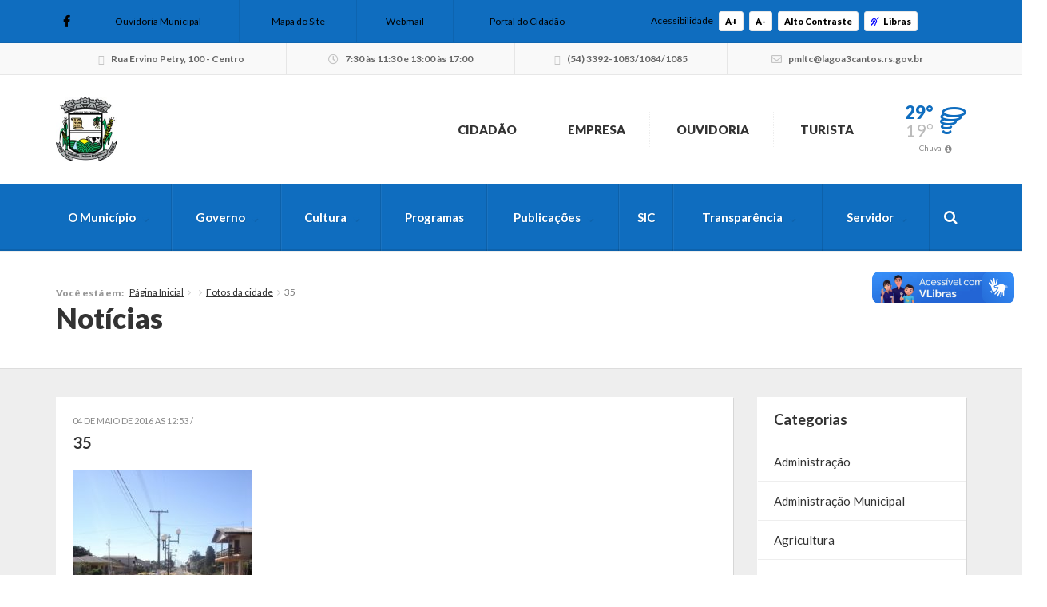

--- FILE ---
content_type: text/html; charset=utf-8
request_url: https://accounts.google.com/o/oauth2/postmessageRelay?parent=https%3A%2F%2Flagoa3cantos.rs.gov.br&jsh=m%3B%2F_%2Fscs%2Fabc-static%2F_%2Fjs%2Fk%3Dgapi.lb.en.2kN9-TZiXrM.O%2Fd%3D1%2Frs%3DAHpOoo_B4hu0FeWRuWHfxnZ3V0WubwN7Qw%2Fm%3D__features__
body_size: 161
content:
<!DOCTYPE html><html><head><title></title><meta http-equiv="content-type" content="text/html; charset=utf-8"><meta http-equiv="X-UA-Compatible" content="IE=edge"><meta name="viewport" content="width=device-width, initial-scale=1, minimum-scale=1, maximum-scale=1, user-scalable=0"><script src='https://ssl.gstatic.com/accounts/o/2580342461-postmessagerelay.js' nonce="ksxczRiXpTYohJugGcUx9w"></script></head><body><script type="text/javascript" src="https://apis.google.com/js/rpc:shindig_random.js?onload=init" nonce="ksxczRiXpTYohJugGcUx9w"></script></body></html>